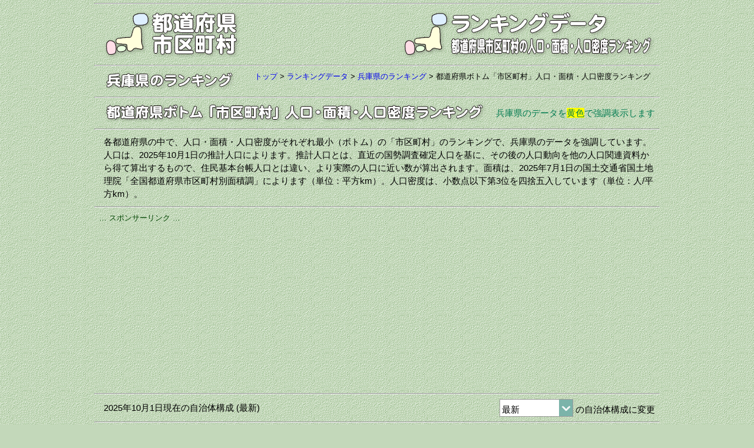

--- FILE ---
content_type: text/html
request_url: https://uub.jp/rnk/hyogo/bcktv.html
body_size: 44059
content:
<!DOCTYPE html>
<html lang="ja">
<head>
<meta charset="UTF-8">
<meta name="viewport" content="width=device-width, initial-scale=1">
<meta http-equiv="X-UA-Compatible" content="IE=edge">
<title>都道府県ボトム「市区町村」人口・面積・人口密度ランキング（兵庫県版）</title>
<meta name="description" content="各都道府県の中で、人口・面積・人口密度がそれぞれ最小（ボトム）の「市区町村」のランキングで、兵庫県のデータを強調しています。">
<meta name="keywords" content="兵庫県, 都道府県ボトム, 市区町村, ランキング, 人口, 面積, 人口密度">
<meta property="fb:app_id" content="1913081265650220">
<meta property="og:title" content="都道府県ボトム「市区町村」人口・面積・人口密度ランキング（兵庫県版）">
<meta property="og:description" content="各都道府県の中で、人口・面積・人口密度がそれぞれ最小（ボトム）の「市区町村」のランキングで、兵庫県のデータを強調しています。">
<meta property="og:url" content="https://uub.jp/rnk/hyogo/bcktv.html">
<meta property="og:image" content="https://uub.jp/i/ogp_uub.png">
<meta property="og:type" content="website">
<meta property="og:site_name" content="都道府県ボトム「市区町村」人口・面積・人口密度ランキング（兵庫県版）">
<link rel="stylesheet" type="text/css" href="../../css/uub.css">
<link rel="icon" type="image/x-icon" href="https://uub.jp/icn/favicon.ico">
<script src="https://ajax.googleapis.com/ajax/libs/jquery/1.9.1/jquery.min.js"></script>
<script src="../../js/jquery.cookie.js"></script>
<script language="JavaScript" type="text/javascript" src="../../js/uub.js"></script>
<!-- Google tag (gtag.js) -->
<script async src="https://www.googletagmanager.com/gtag/js?id=G-4M9G3JTPX8"></script>
<script>
window.dataLayer = window.dataLayer || [];
function gtag(){dataLayer.push(arguments);}
gtag('js', new Date());
gtag('config', 'G-4M9G3JTPX8');
</script>
</head>
<body>
<div id="container">
<hr class="mgt5">
<div class="clearfix">
<div class="left w35"><a href="../../"><img src="../../i/uub.png" alt="都道府県市区町村"></a></div><!--left-->
<div class="right w65"><a href="../"><img src="../../i/rnk.png" alt="ランキングデータ／都道府県市区町村の人口・面積・人口密度ランキング"></a></div><!--right-->
</div><!--clearfix-->
<hr>
<div class="clearfix">
<div class="left no"><a href="../hyogo/"><img src="../../i/p/hyogo.png" alt="兵庫県"><img src="../../i/no_rnk.png" class="pl3" alt="のランキング"></a></div><!--left-->
<div class="right f3 no pl8"><a href="../../">トップ</a> > <wbr><a href="../">ランキングデータ</a> > <wbr><a href="../hyogo/">兵庫県のランキング</a> > <wbr><h1>都道府県ボトム</h1>「<h2>市区町村</h2>」<wbr><h3>人口・面積・人口密度ランキング</h3></div><!--right-->
</div><!--clearfix-->
<hr>
<div class="clearfix">
<div class="left"><img src="../i/bcktv.png" alt="都道府県ボトム「市区町村」"></div><!--left-->
<div class="left"><img src="../i/jam.png" alt="人口・面積・人口密度ランキング"></div><!--left-->
<div class="right fg1 mgt8">兵庫県のデータを<span class=byy>黄色</span>で強調表示します</div><!--right-->
</div><!--clearfix-->
<hr>
<!-- モバイル用リンク -->
<div class="m_link">
<table><tr><td width="33%" class="bw"><a href="#jin"><h4 class="f8">人 口</h4></a></td><td width="33%" class="bw"><a href="#are"><h4 class="f8">面 積</h4></a></td><td width="33%" class="bw"><a href="#mit"><h4 class="f8">人口密度</h4></a></td></tr></table>
<hr>
</div><!--m_link-->
<div class="textbox nopc">
各都道府県の中で、人口・面積・人口密度がそれぞれ最小（ボトム）の「市区町村」のランキングで、兵庫県のデータを強調しています。
<div id="RNK01"><div class="ar fb" onMouseOver="style.cursor='pointer';" onclick="document.getElementById('RNK01').style.display='none';document.getElementById('RNK02').style.display='inline';">…… 詳細説明を開く</div></div><!--RNK01-->
<div id="RNK02" style="display:none">
<div class="ar fb pdb10" onMouseOver="style.cursor='pointer';" onclick="document.getElementById('RNK02').style.display='none';document.getElementById('RNK01').style.display='inline';">…… 詳細説明を閉じる</div>
人口は、2025年10月1日の推計人口によります。推計人口とは、直近の国勢調査確定人口を基に、その後の人口動向を他の人口関連資料から得て算出するもので、住民基本台帳人口とは違い、より実際の人口に近い数が算出されます。面積は、2025年7月1日の国土交通省国土地理院「全国都道府県市区町村別面積調」によります（単位：平方km）。人口密度は、小数点以下第3位を四捨五入しています（単位：人/平方km）。
</div><!--RNK02-->
</div><!--textbox-->
<div class="textbox nosp">
各都道府県の中で、人口・面積・人口密度がそれぞれ最小（ボトム）の「市区町村」のランキングで、兵庫県のデータを強調しています。人口は、2025年10月1日の推計人口によります。推計人口とは、直近の国勢調査確定人口を基に、その後の人口動向を他の人口関連資料から得て算出するもので、住民基本台帳人口とは違い、より実際の人口に近い数が算出されます。面積は、2025年7月1日の国土交通省国土地理院「全国都道府県市区町村別面積調」によります（単位：平方km）。人口密度は、小数点以下第3位を四捨五入しています（単位：人/平方km）。
</div><!--textbox-->
<hr>
<div class="box">
<div class="al f3 fg0">… スポンサーリンク …</div>
<script async src="https://pagead2.googlesyndication.com/pagead/js/adsbygoogle.js?client=ca-pub-6322644091323397" crossorigin="anonymous"></script>
<!-- 07ランキングデータ・レスポ上 -->
<ins class="adsbygoogle"
style="display:block"
data-ad-client="ca-pub-6322644091323397"
data-ad-slot="7876461385"
data-ad-format="auto"
data-full-width-responsive="true"></ins>
<script>
(adsbygoogle = window.adsbygoogle || []).push({});
</script>
</div>
<hr>
<div class="clearfix">
<div class="left mgt5">2025年10月1日現在の自治体構成 (最新)</div><!--left-->
<div class="right"><select onChange="jump_url(this)"><option selected value="../rnk.cgi?T=bcktv&P=28">最新<option value="../rnk.cgi?T=bcktv&P=28&B=20251001">2025/10/01<option value="../rnk.cgi?T=bcktv&P=28&B=20250701">2025/07/01<option value="../rnk.cgi?T=bcktv&P=28&B=20241001">2024/10/01<option value="../rnk.cgi?T=bcktv&P=28&B=20240101">2024/01/01<option value="../rnk.cgi?T=bcktv&P=28&B=20231001">2023/10/01<option value="../rnk.cgi?T=bcktv&P=28&B=20221001">2022/10/01<option value="../rnk.cgi?T=bcktv&P=28&B=20211001">2021/10/01<option value="../rnk.cgi?T=bcktv&P=28&B=20210401">2021/04/01<option value="../rnk.cgi?T=bcktv&P=28&B=20201001">2020/10/01<option value="../rnk.cgi?T=bcktv&P=28&B=20200401">2020/04/01<option value="../rnk.cgi?T=bcktv&P=28&B=20191001">2019/10/01<option value="../rnk.cgi?T=bcktv&P=28&B=20190501">2019/05/01<option value="../rnk.cgi?T=bcktv&P=28&B=20190401">2019/04/01<option value="../rnk.cgi?T=bcktv&P=28&B=20181001">2018/10/01<option value="../rnk.cgi?T=bcktv&P=28&B=20180401">2018/04/01<option value="../rnk.cgi?T=bcktv&P=28&B=20171001">2017/10/01<option value="../rnk.cgi?T=bcktv&P=28&B=20170101">2017/01/01<option value="../rnk.cgi?T=bcktv&P=28&B=20161010">2016/10/10<option value="../rnk.cgi?T=bcktv&P=28&B=20161001">2016/10/01<option value="../rnk.cgi?T=bcktv&P=28&B=20160401">2016/04/01<option value="../rnk.cgi?T=bcktv&P=28&B=20151001">2015/10/01<option value="../rnk.cgi?T=bcktv&P=28&B=20150401">2015/04/01<option value="../rnk.cgi?T=bcktv&P=28&B=20141001">2014/10/01<option value="../rnk.cgi?T=bcktv&P=28&B=20140405">2014/04/05<option value="../rnk.cgi?T=bcktv&P=28&B=20140401">2014/04/01<option value="../rnk.cgi?T=bcktv&P=28&B=20140101">2014/01/01<option value="../rnk.cgi?T=bcktv&P=28&B=20131001">2013/10/01<option value="../rnk.cgi?T=bcktv&P=28&B=20130401">2013/04/01<option value="../rnk.cgi?T=bcktv&P=28&B=20130101">2013/01/01<option value="../rnk.cgi?T=bcktv&P=28&B=20121001">2012/10/01<option value="../rnk.cgi?T=bcktv&P=28&B=20120401">2012/04/01<option value="../rnk.cgi?T=bcktv&P=28&B=20120104">2012/01/04<option value="../rnk.cgi?T=bcktv&P=28&B=20111111">2011/11/11<option value="../rnk.cgi?T=bcktv&P=28&B=20111011">2011/10/11<option value="../rnk.cgi?T=bcktv&P=28&B=20111001">2011/10/01<option value="../rnk.cgi?T=bcktv&P=28&B=20110926">2011/09/26<option value="../rnk.cgi?T=bcktv&P=28&B=20110801">2011/08/01<option value="../rnk.cgi?T=bcktv&P=28&B=20110401">2011/04/01<option value="../rnk.cgi?T=bcktv&P=28&B=20100401">2010/04/01<option value="../rnk.cgi?T=bcktv&P=28&B=20100331">2010/03/31<option value="../rnk.cgi?T=bcktv&P=28&B=20100329">2010/03/29<option value="../rnk.cgi?T=bcktv&P=28&B=20100328">2010/03/28<option value="../rnk.cgi?T=bcktv&P=28&B=20100323">2010/03/23<option value="../rnk.cgi?T=bcktv&P=28&B=20100322">2010/03/22<option value="../rnk.cgi?T=bcktv&P=28&B=20100321">2010/03/21<option value="../rnk.cgi?T=bcktv&P=28&B=20100308">2010/03/08<option value="../rnk.cgi?T=bcktv&P=28&B=20100201">2010/02/01<option value="../rnk.cgi?T=bcktv&P=28&B=20100116">2010/01/16<option value="../rnk.cgi?T=bcktv&P=28&B=20100104">2010/01/04<option value="../rnk.cgi?T=bcktv&P=28&B=20100101">2010/01/01<option value="../rnk.cgi?T=bcktv&P=28&B=20091005">2009/10/05<option value="../rnk.cgi?T=bcktv&P=28&B=20091001">2009/10/01<option value="../rnk.cgi?T=bcktv&P=28&B=20090901">2009/09/01<option value="../rnk.cgi?T=bcktv&P=28&B=20090601">2009/06/01<option value="../rnk.cgi?T=bcktv&P=28&B=20090505">2009/05/05<option value="../rnk.cgi?T=bcktv&P=28&B=20090401">2009/04/01<option value="../rnk.cgi?T=bcktv&P=28&B=20090331">2009/03/31<option value="../rnk.cgi?T=bcktv&P=28&B=20090330">2009/03/30<option value="../rnk.cgi?T=bcktv&P=28&B=20090323">2009/03/23<option value="../rnk.cgi?T=bcktv&P=28&B=20090101">2009/01/01<option value="../rnk.cgi?T=bcktv&P=28&B=20081101">2008/11/01<option value="../rnk.cgi?T=bcktv&P=28&B=20081006">2008/10/06<option value="../rnk.cgi?T=bcktv&P=28&B=20080701">2008/07/01<option value="../rnk.cgi?T=bcktv&P=28&B=20080401">2008/04/01<option value="../rnk.cgi?T=bcktv&P=28&B=20080321">2008/03/21<option value="../rnk.cgi?T=bcktv&P=28&B=20080115">2008/01/15<option value="../rnk.cgi?T=bcktv&P=28&B=20080101">2008/01/01<option value="../rnk.cgi?T=bcktv&P=28&B=20071201">2007/12/01<option value="../rnk.cgi?T=bcktv&P=28&B=20071001">2007/10/01<option value="../rnk.cgi?T=bcktv&P=28&B=20070401">2007/04/01<option value="../rnk.cgi?T=bcktv&P=28&B=20070331">2007/03/31<option value="../rnk.cgi?T=bcktv&P=28&B=20070312">2007/03/12<option value="../rnk.cgi?T=bcktv&P=28&B=20070311">2007/03/11<option value="../rnk.cgi?T=bcktv&P=28&B=20070213">2007/02/13<option value="../rnk.cgi?T=bcktv&P=28&B=20070129">2007/01/29<option value="../rnk.cgi?T=bcktv&P=28&B=20070122">2007/01/22<option value="../rnk.cgi?T=bcktv&P=28&B=20070101">2007/01/01<option value="../rnk.cgi?T=bcktv&P=28&B=20061001">2006/10/01<option value="../rnk.cgi?T=bcktv&P=28&B=20060801">2006/08/01<option value="../rnk.cgi?T=bcktv&P=28&B=20060401">2006/04/01<option value="../rnk.cgi?T=bcktv&P=28&B=20060331">2006/03/31<option value="../rnk.cgi?T=bcktv&P=28&B=20060327">2006/03/27<option value="../rnk.cgi?T=bcktv&P=28&B=20060326">2006/03/26<option value="../rnk.cgi?T=bcktv&P=28&B=20060321">2006/03/21<option value="../rnk.cgi?T=bcktv&P=28&B=20060320">2006/03/20<option value="../rnk.cgi?T=bcktv&P=28&B=20060319">2006/03/19<option value="../rnk.cgi?T=bcktv&P=28&B=20060318">2006/03/18<option value="../rnk.cgi?T=bcktv&P=28&B=20060315">2006/03/15<option value="../rnk.cgi?T=bcktv&P=28&B=20060313">2006/03/13<option value="../rnk.cgi?T=bcktv&P=28&B=20060306">2006/03/06<option value="../rnk.cgi?T=bcktv&P=28&B=20060305">2006/03/05<option value="../rnk.cgi?T=bcktv&P=28&B=20060303">2006/03/03<option value="../rnk.cgi?T=bcktv&P=28&B=20060301">2006/03/01<option value="../rnk.cgi?T=bcktv&P=28&B=20060227">2006/02/27<option value="../rnk.cgi?T=bcktv&P=28&B=20060225">2006/02/25<option value="../rnk.cgi?T=bcktv&P=28&B=20060220">2006/02/20<option value="../rnk.cgi?T=bcktv&P=28&B=20060213">2006/02/13<option value="../rnk.cgi?T=bcktv&P=28&B=20060211">2006/02/11<option value="../rnk.cgi?T=bcktv&P=28&B=20060206">2006/02/06<option value="../rnk.cgi?T=bcktv&P=28&B=20060201">2006/02/01<option value="../rnk.cgi?T=bcktv&P=28&B=20060123">2006/01/23<option value="../rnk.cgi?T=bcktv&P=28&B=20060110">2006/01/10<option value="../rnk.cgi?T=bcktv&P=28&B=20060104">2006/01/04<option value="../rnk.cgi?T=bcktv&P=28&B=20060101">2006/01/01<option value="../rnk.cgi?T=bcktv&P=28&B=20051205">2005/12/05<option value="../rnk.cgi?T=bcktv&P=28&B=20051201">2005/12/01<option value="../rnk.cgi?T=bcktv&P=28&B=20051127">2005/11/27<option value="../rnk.cgi?T=bcktv&P=28&B=20051107">2005/11/07<option value="../rnk.cgi?T=bcktv&P=28&B=20051103">2005/11/03<option value="../rnk.cgi?T=bcktv&P=28&B=20051101">2005/11/01<option value="../rnk.cgi?T=bcktv&P=28&B=20051024">2005/10/24<option value="../rnk.cgi?T=bcktv&P=28&B=20051011">2005/10/11<option value="../rnk.cgi?T=bcktv&P=28&B=20051010">2005/10/10<option value="../rnk.cgi?T=bcktv&P=28&B=20051003">2005/10/03<option value="../rnk.cgi?T=bcktv&P=28&B=20051001">2005/10/01<option value="../rnk.cgi?T=bcktv&P=28&B=20050926">2005/09/26<option value="../rnk.cgi?T=bcktv&P=28&B=20050925">2005/09/25<option value="../rnk.cgi?T=bcktv&P=28&B=20050920">2005/09/20<option value="../rnk.cgi?T=bcktv&P=28&B=20050912">2005/09/12<option value="../rnk.cgi?T=bcktv&P=28&B=20050902">2005/09/02<option value="../rnk.cgi?T=bcktv&P=28&B=20050901">2005/09/01<option value="../rnk.cgi?T=bcktv&P=28&B=20050801">2005/08/01<option value="../rnk.cgi?T=bcktv&P=28&B=20050707">2005/07/07<option value="../rnk.cgi?T=bcktv&P=28&B=20050701">2005/07/01<option value="../rnk.cgi?T=bcktv&P=28&B=20050620">2005/06/20<option value="../rnk.cgi?T=bcktv&P=28&B=20050613">2005/06/13<option value="../rnk.cgi?T=bcktv&P=28&B=20050606">2005/06/06<option value="../rnk.cgi?T=bcktv&P=28&B=20050505">2005/05/05<option value="../rnk.cgi?T=bcktv&P=28&B=20050501">2005/05/01<option value="../rnk.cgi?T=bcktv&P=28&B=20050425">2005/04/25<option value="../rnk.cgi?T=bcktv&P=28&B=20050410">2005/04/10<option value="../rnk.cgi?T=bcktv&P=28&B=20050401">2005/04/01<option value="../rnk.cgi?T=bcktv&P=28&B=20050331">2005/03/31<option value="../rnk.cgi?T=bcktv&P=28&B=20050328">2005/03/28<option value="../rnk.cgi?T=bcktv&P=28&B=20050322">2005/03/22<option value="../rnk.cgi?T=bcktv&P=28&B=20050321">2005/03/21<option value="../rnk.cgi?T=bcktv&P=28&B=20050320">2005/03/20<option value="../rnk.cgi?T=bcktv&P=28&B=20050319">2005/03/19<option value="../rnk.cgi?T=bcktv&P=28&B=20050314">2005/03/14<option value="../rnk.cgi?T=bcktv&P=28&B=20050307">2005/03/07<option value="../rnk.cgi?T=bcktv&P=28&B=20050306">2005/03/06<option value="../rnk.cgi?T=bcktv&P=28&B=20050303">2005/03/03<option value="../rnk.cgi?T=bcktv&P=28&B=20050301">2005/03/01<option value="../rnk.cgi?T=bcktv&P=28&B=20050228">2005/02/28<option value="../rnk.cgi?T=bcktv&P=28&B=20050221">2005/02/21<option value="../rnk.cgi?T=bcktv&P=28&B=20050214">2005/02/14<option value="../rnk.cgi?T=bcktv&P=28&B=20050213">2005/02/13<option value="../rnk.cgi?T=bcktv&P=28&B=20050211">2005/02/11<option value="../rnk.cgi?T=bcktv&P=28&B=20050207">2005/02/07<option value="../rnk.cgi?T=bcktv&P=28&B=20050205">2005/02/05<option value="../rnk.cgi?T=bcktv&P=28&B=20050201">2005/02/01<option value="../rnk.cgi?T=bcktv&P=28&B=20050131">2005/01/31<option value="../rnk.cgi?T=bcktv&P=28&B=20050124">2005/01/24<option value="../rnk.cgi?T=bcktv&P=28&B=20050121">2005/01/21<option value="../rnk.cgi?T=bcktv&P=28&B=20050117">2005/01/17<option value="../rnk.cgi?T=bcktv&P=28&B=20050116">2005/01/16<option value="../rnk.cgi?T=bcktv&P=28&B=20050115">2005/01/15<option value="../rnk.cgi?T=bcktv&P=28&B=20050111">2005/01/11<option value="../rnk.cgi?T=bcktv&P=28&B=20050104">2005/01/04<option value="../rnk.cgi?T=bcktv&P=28&B=20050101">2005/01/01<option value="../rnk.cgi?T=bcktv&P=28&B=20041206">2004/12/06<option value="../rnk.cgi?T=bcktv&P=28&B=20041205">2004/12/05<option value="../rnk.cgi?T=bcktv&P=28&B=20041201">2004/12/01<option value="../rnk.cgi?T=bcktv&P=28&B=20041105">2004/11/05<option value="../rnk.cgi?T=bcktv&P=28&B=20041101">2004/11/01<option value="../rnk.cgi?T=bcktv&P=28&B=20041025">2004/10/25<option value="../rnk.cgi?T=bcktv&P=28&B=20041016">2004/10/16<option value="../rnk.cgi?T=bcktv&P=28&B=20041012">2004/10/12<option value="../rnk.cgi?T=bcktv&P=28&B=20041004">2004/10/04<option value="../rnk.cgi?T=bcktv&P=28&B=20041001">2004/10/01<option value="../rnk.cgi?T=bcktv&P=28&B=20040921">2004/09/21<option value="../rnk.cgi?T=bcktv&P=28&B=20040913">2004/09/13<option value="../rnk.cgi?T=bcktv&P=28&B=20040901">2004/09/01<option value="../rnk.cgi?T=bcktv&P=28&B=20040801">2004/08/01<option value="../rnk.cgi?T=bcktv&P=28&B=20040701">2004/07/01<option value="../rnk.cgi?T=bcktv&P=28&B=20040401">2004/04/01<option value="../rnk.cgi?T=bcktv&P=28&B=20040201">2004/02/01<option value="../rnk.cgi?T=bcktv&P=28&B=20031115">2003/11/15<option value="../rnk.cgi?T=bcktv&P=28&B=20031001">2003/10/01<option value="../rnk.cgi?T=bcktv&P=28&B=20030901">2003/09/01<option value="../rnk.cgi?T=bcktv&P=28&B=20001001">2000/10/01</select> の自治体構成に変更</div><!--right-->
</div><!--clearfix-->

<a name="jin"></a>
<hr>
<!-- モバイル用リンク -->
<div class="m_link">
<table><tr><td width="33%" class="by"><a href="#jin">人 口</a></td><td width="33%" class="bw"><a href="#are">面 積</a></td><td width="33%" class="bw"><a href="#mit">人口密度</a></td></tr></table>
</div><!--m_link-->
<div class="table_box">
<div id="block1" class="table_block w_rnk1">
<div class="h_scroll"><table><tr><th class="ac jcl">#</th><th colspan="2" class="al jcl">ボトム「市区町村」</th><th class="ar jcl">人 口</th></tr>
<td class="ac jcl">1</td><td class="al bw">福島県</td><td class="al btown">富岡町</td><td class="ar bw">0</td></tr><td class="ac jcl">2</td><td class="al bw">東京都</td><td class="al bvill">青ヶ島村</td><td class="ar bw">161</td></tr><td class="ac jcl">3</td><td class="al bw">沖縄県</td><td class="al bvill">渡名喜村</td><td class="ar bw">282</td></tr><td class="ac jcl">4</td><td class="al bw">新潟県</td><td class="al bvill">粟島浦村</td><td class="ar bw">317</td></tr><td class="ac jcl">5</td><td class="al bw">奈良県</td><td class="al bvill">野迫川村</td><td class="ar bw">325</td></tr><td class="ac jcl">6</td><td class="al bw">高知県</td><td class="al bvill">大川村</td><td class="ar bw">334</td></tr><td class="ac jcl">7</td><td class="al bw">和歌山県</td><td class="al bvill">北山村</td><td class="ar bw">347</td></tr><td class="ac jcl">8</td><td class="al bw">長野県</td><td class="al bvill">平谷村</td><td class="ar bw">358</td></tr><td class="ac jcl">9</td><td class="al bw">鹿児島県</td><td class="al bvill">三島村</td><td class="ar bw">370</td></tr><td class="ac jcl">10</td><td class="al bw">山梨県</td><td class="al bvill">丹波山村</td><td class="ar bw">474</td></tr><td class="ac jcl">11</td><td class="al bw">島根県</td><td class="al bvill">知夫村</td><td class="ar bw">561</td></tr><td class="ac jcl">12</td><td class="al bw">北海道</td><td class="al bvill">音威子府村</td><td class="ar bw">603</td></tr><td class="ac jcl">13</td><td class="al bw">岡山県</td><td class="al bvill">新庄村</td><td class="ar bw">671</td></tr><td class="ac jcl">14</td><td class="al bw">熊本県</td><td class="al bvill">五木村</td><td class="ar bw">801</td></tr><td class="ac jcl">15</td><td class="al bw">愛知県</td><td class="al bvill">豊根村</td><td class="ar bw">857</td></tr><td class="ac jcl">16</td><td class="al bw">宮崎県</td><td class="al bvill">西米良村</td><td class="ar bw">880</td></tr><td class="ac jcl">17</td><td class="al bw">京都府</td><td class="al btown">笠置町</td><td class="ar bw">920</td></tr><td class="ac jcl">18</td><td class="al bw">群馬県</td><td class="al bvill">上野村</td><td class="ar bw">974</td></tr><td class="ac jcl">19</td><td class="al bw">宮城県</td><td class="al btown">七ヶ宿町</td><td class="ar bw">1,110</td></tr><td class="ac jcl">20</td><td class="al bw">青森県</td><td class="al bvill">西目屋村</td><td class="ar bw">1,113</td></tr><td class="ac jcl">21</td><td class="al bw">徳島県</td><td class="al btown">上勝町</td><td class="ar bw">1,185</td></tr><td class="ac jcl">22</td><td class="al bw">岐阜県</td><td class="al bvill">白川村</td><td class="ar bw">1,392</td></tr><td class="ac jcl">23</td><td class="al bw">大分県</td><td class="al bvill">姫島村</td><td class="ar bw">1,468</td></tr><td class="ac jcl">24</td><td class="al bw">福岡県</td><td class="al bvill">東峰村</td><td class="ar bw">1,599</td></tr><td class="ac jcl">25</td><td class="al bw">秋田県</td><td class="al bvill">上小阿仁村</td><td class="ar bw">1,688</td></tr><td class="ac jcl">26</td><td class="al bw">山口県</td><td class="al btown">上関町</td><td class="ar bw">1,863</td></tr><td class="ac jcl">27</td><td class="al bw">長崎県</td><td class="al btown">小値賀町</td><td class="ar bw">2,007</td></tr><td class="ac jcl">28</td><td class="al bw">福井県</td><td class="al btown">池田町</td><td class="ar bw">2,075</td></tr><td class="ac jcl">29</td><td class="al bw">岩手県</td><td class="al bvill">普代村</td><td class="ar bw">2,157</td></tr><td class="ac jcl">30</td><td class="al bw">埼玉県</td><td class="al bvill">東秩父村</td><td class="ar bw">2,318</td></tr><td class="ac jcl">31</td><td class="al bw">鳥取県</td><td class="al btown">江府町</td><td class="ar bw">2,329</td></tr><td class="ac jcl">32</td><td class="al bw">山形県</td><td class="al bvill">大蔵村</td><td class="ar bw">2,613</td></tr><td class="ac jcl">33</td><td class="al bw">神奈川県</td><td class="al bvill">清川村</td><td class="ar bw">2,812</td></tr><td class="ac jcl">34</td><td class="al bw">香川県</td><td class="al btown">直島町</td><td class="ar bw">2,936</td></tr><td class="ac jcl">35</td><td class="al bw">富山県</td><td class="al bvill">舟橋村</td><td class="ar bw">3,245</td></tr><td class="ac jcl">36</td><td class="al bw">愛媛県</td><td class="al btown">松野町</td><td class="ar bw">3,272</td></tr><td class="ac jcl">37</td><td class="al bw">大阪府</td><td class="al bvill">千早赤阪村</td><td class="ar bw">4,368</td></tr><td class="ac jcl">38</td><td class="al bw">佐賀県</td><td class="al btown">玄海町</td><td class="ar bw">4,902</td></tr><td class="ac jcl">39</td><td class="al bw">広島県</td><td class="al btown">安芸太田町</td><td class="ar bw">4,923</td></tr><td class="ac jcl">40</td><td class="al bw">静岡県</td><td class="al btown">松崎町</td><td class="ar bw">5,209</td></tr><td class="ac jcl">41</td><td class="al bw">千葉県</td><td class="al btown">神崎町</td><td class="ar bw">5,497</td></tr><td class="ac jcl">42</td><td class="al bw">三重県</td><td class="al btown">木曽岬町</td><td class="ar bw">5,704</td></tr><td class="ac jcl">43</td><td class="al bw">滋賀県</td><td class="al btown">甲良町</td><td class="ar bw">5,880</td></tr><td class="ac jcl">44</td><td class="al bw">石川県</td><td class="al btown">川北町</td><td class="ar bw">6,023</td></tr><td class="ac jcl">45</td><td class="al bw">茨城県</td><td class="al btown">河内町</td><td class="ar bw">7,223</td></tr><td class="ac jcl">46</td><td class="al bw">栃木県</td><td class="al btown">塩谷町</td><td class="ar bw">9,082</td></tr><td class="ac jcl">47</td><td class="al byy">兵庫県</td><td class="al btown">神河町</td><td class="ar byy">9,445</td></tr></table></div><!--h_scroll-->
</div><!--table_block-->
<!-- モバイル用リンク -->
<div class="m_link">
<a name="are"></a>
<table><tr><td width="33%" class="bw"><a href="#jin">人 口</a></td><td width="33%" class="by"><a href="#are">面 積</a></td><td width="33%" class="bw"><a href="#mit">人口密度</a></td></tr></table>
</div><!--m_link-->
<div id="block2" class="table_block w_rnk1">
<div class="h_scroll"><table><tr><th class="ac acl">#</th><th colspan="2" class="al acl">ボトム「市区町村」</th><th class="ar acl">面 積</th></tr>
<td class="ac acl">1</td><td class="al bw">富山県</td><td class="al bvill">舟橋村</td><td class="ar bw">3.47</td></tr><td class="ac acl">2</td><td class="al bw">沖縄県</td><td class="al bvill">渡名喜村</td><td class="ar bw">3.87</td></tr><td class="ac acl">3</td><td class="al bw">大阪府</td><td class="al btown">忠岡町</td><td class="ar bw">3.97</td></tr><td class="ac acl">4</td><td class="al bw">東京都</td><td class="al bvill">利島村</td><td class="ar bw">4.04</td></tr><td class="ac acl">5</td><td class="al bw">奈良県</td><td class="al btown">三宅町</td><td class="ar bw">4.06</td></tr><td class="ac acl">6</td><td class="al bw">鳥取県</td><td class="al bvill">日吉津村</td><td class="ar bw">4.20</td></tr><td class="ac acl">7</td><td class="al bw">埼玉県</td><td class="al bcity">蕨市</td><td class="ar bw">5.11</td></tr><td class="ac acl">8</td><td class="al bw">岐阜県</td><td class="al btown">北方町</td><td class="ar bw">5.18</td></tr><td class="ac acl">9</td><td class="al bw">福岡県</td><td class="al btown">吉富町</td><td class="ar bw">5.72</td></tr><td class="ac acl">10</td><td class="al bw">和歌山県</td><td class="al btown">太地町</td><td class="ar bw">5.81</td></tr><td class="ac acl">11</td><td class="al bw">京都府</td><td class="al btown">大山崎町</td><td class="ar bw">5.97</td></tr><td class="ac acl">12</td><td class="al bw">三重県</td><td class="al btown">朝日町</td><td class="ar bw">5.99</td></tr><td class="ac acl">13</td><td class="al bw">愛知県</td><td class="al btown">豊山町</td><td class="ar bw">6.18</td></tr><td class="ac acl">14</td><td class="al bw">高知県</td><td class="al btown">田野町</td><td class="ar bw">6.53</td></tr><td class="ac acl">15</td><td class="al bw">神奈川県</td><td class="al btown">開成町</td><td class="ar bw">6.55</td></tr><td class="ac acl">16</td><td class="al bw">大分県</td><td class="al bvill">姫島村</td><td class="ar bw">6.99</td></tr><td class="ac acl">17</td><td class="al bw">岡山県</td><td class="al btown">早島町</td><td class="ar bw">7.62</td></tr><td class="ac acl">18</td><td class="al bw">滋賀県</td><td class="al btown">豊郷町</td><td class="ar bw">7.80</td></tr><td class="ac acl">19</td><td class="al bw">香川県</td><td class="al btown">宇多津町</td><td class="ar bw">8.10</td></tr><td class="ac acl">20</td><td class="al bw">徳島県</td><td class="al btown">北島町</td><td class="ar bw">8.74</td></tr><td class="ac acl">21</td><td class="al bw">静岡県</td><td class="al btown">清水町</td><td class="ar bw">8.81</td></tr><td class="ac acl">22</td><td class="al bw">山梨県</td><td class="al btown">昭和町</td><td class="ar bw">9.08</td></tr><td class="ac acl">23</td><td class="al byy">兵庫県</td><td class="al btown">播磨町</td><td class="ar byy">9.13</td></tr><td class="ac acl">24</td><td class="al bw">新潟県</td><td class="al bvill">粟島浦村</td><td class="ar bw">9.78</td></tr><td class="ac acl">25</td><td class="al bw">広島県</td><td class="al btown">府中町</td><td class="ar bw">10.41</td></tr><td class="ac acl">26</td><td class="al bw">山口県</td><td class="al btown">和木町</td><td class="ar bw">10.58</td></tr><td class="ac acl">27</td><td class="al bw">佐賀県</td><td class="al btown">大町町</td><td class="ar bw">11.50</td></tr><td class="ac acl">28</td><td class="al bw">宮城県</td><td class="al btown">七ヶ浜町</td><td class="ar bw">13.19</td></tr><td class="ac acl">29</td><td class="al bw">石川県</td><td class="al bcity">野々市市</td><td class="ar bw">13.56</td></tr><td class="ac acl">30</td><td class="al bw">島根県</td><td class="al bvill">知夫村</td><td class="ar bw">13.70</td></tr><td class="ac acl">31</td><td class="al bw">福島県</td><td class="al bvill">湯川村</td><td class="ar bw">16.37</td></tr><td class="ac acl">32</td><td class="al bw">熊本県</td><td class="al btown">嘉島町</td><td class="ar bw">16.65</td></tr><td class="ac acl">33</td><td class="al bw">秋田県</td><td class="al btown">八郎潟町</td><td class="ar bw">17.00</td></tr><td class="ac acl">34</td><td class="al bw">千葉県</td><td class="al bcity">浦安市</td><td class="ar bw">17.25</td></tr><td class="ac acl">35</td><td class="al bw">群馬県</td><td class="al btown">大泉町</td><td class="ar bw">18.03</td></tr><td class="ac acl">36</td><td class="al bw">長野県</td><td class="al btown">小布施町</td><td class="ar bw">19.12</td></tr><td class="ac acl">37</td><td class="al bw">愛媛県</td><td class="al btown">松前町</td><td class="ar bw">20.38</td></tr><td class="ac acl">38</td><td class="al bw">鹿児島県</td><td class="al btown">与論町</td><td class="ar bw">20.58</td></tr><td class="ac acl">39</td><td class="al bw">長崎県</td><td class="al btown">時津町</td><td class="ar bw">20.94</td></tr><td class="ac acl">40</td><td class="al bw">青森県</td><td class="al bvill">田舎館村</td><td class="ar bw">22.35</td></tr><td class="ac acl">41</td><td class="al bw">茨城県</td><td class="al btown">五霞町</td><td class="ar bw">23.11</td></tr><td class="ac acl">42</td><td class="al bw">栃木県</td><td class="al btown">野木町</td><td class="ar bw">30.27</td></tr><td class="ac acl">43</td><td class="al bw">山形県</td><td class="al btown">中山町</td><td class="ar bw">31.15</td></tr><td class="ac acl">44</td><td class="al bw">北海道</td><td class="al btown">上砂川町</td><td class="ar bw">39.98</td></tr><td class="ac acl">45</td><td class="al bw">宮崎県</td><td class="al btown">高鍋町</td><td class="ar bw">43.80</td></tr><td class="ac acl">46</td><td class="al bw">岩手県</td><td class="al btown">平泉町</td><td class="ar bw">63.39</td></tr><td class="ac acl">47</td><td class="al bw">福井県</td><td class="al btown">高浜町</td><td class="ar bw">72.40</td></tr></table></div><!--h_scroll-->
</div></a><!--table_block-->
<!-- モバイル用リンク -->
<div class="m_link">
<a name="mit"></a>
<table><tr><td width="33%" class="bw"><a href="#jin">人 口</a></td><td width="33%" class="bw"><a href="#are">面 積</a></td><td width="33%" class="by"><a href="#mit">人口密度</td></tr></table>
</div><!--m_link-->
<div id="block3" class="table_block w_rnk1">
<div class="h_scroll"><table><tr><th class="ac mcl">#</th><th colspan="2" class="al mcl">ボトム「市区町村」</th><th class="ar mcl">人口密度</th></tr>
<td class="ac mcl">1</td><td class="al bw">福島県</td><td class="al btown">富岡町</td><td class="ar bw">0.00</td></tr><td class="ac mcl">2</td><td class="al bw">奈良県</td><td class="al bvill">上北山村</td><td class="ar bw">1.36</td></tr><td class="ac mcl">3</td><td class="al bw">北海道</td><td class="al btown">幌加内町</td><td class="ar bw">1.53</td></tr><td class="ac mcl">4</td><td class="al bw">長野県</td><td class="al bvill">王滝村</td><td class="ar bw">2.03</td></tr><td class="ac mcl">5</td><td class="al bw">山梨県</td><td class="al btown">早川町</td><td class="ar bw">2.42</td></tr><td class="ac mcl">6</td><td class="al bw">熊本県</td><td class="al bvill">五木村</td><td class="ar bw">3.17</td></tr><td class="ac mcl">7</td><td class="al bw">宮崎県</td><td class="al bvill">西米良村</td><td class="ar bw">3.24</td></tr><td class="ac mcl">8</td><td class="al bw">高知県</td><td class="al bvill">大川村</td><td class="ar bw">3.51</td></tr><td class="ac mcl">9</td><td class="al bw">岐阜県</td><td class="al bvill">白川村</td><td class="ar bw">3.90</td></tr><td class="ac mcl">10</td><td class="al bw">宮城県</td><td class="al btown">七ヶ宿町</td><td class="ar bw">4.22</td></tr><td class="ac mcl">11</td><td class="al bw">青森県</td><td class="al bvill">西目屋村</td><td class="ar bw">4.52</td></tr><td class="ac mcl">12</td><td class="al bw">群馬県</td><td class="al bvill">上野村</td><td class="ar bw">5.36</td></tr><td class="ac mcl">13</td><td class="al bw">愛知県</td><td class="al bvill">豊根村</td><td class="ar bw">5.50</td></tr><td class="ac mcl">14</td><td class="al bw">秋田県</td><td class="al bvill">上小阿仁村</td><td class="ar bw">6.58</td></tr><td class="ac mcl">15</td><td class="al bw">鹿児島県</td><td class="al bvill">十島村</td><td class="ar bw">7.13</td></tr><td class="ac mcl">16</td><td class="al bw">和歌山県</td><td class="al bvill">北山村</td><td class="ar bw">7.20</td></tr><td class="ac mcl">17</td><td class="al bw">岩手県</td><td class="al btown">西和賀町</td><td class="ar bw">7.22</td></tr><td class="ac mcl">18</td><td class="al bw">山形県</td><td class="al btown">小国町</td><td class="ar bw">8.30</td></tr><td class="ac mcl">19</td><td class="al bw">新潟県</td><td class="al btown">阿賀町</td><td class="ar bw">8.71</td></tr><td class="ac mcl">20</td><td class="al bw">徳島県</td><td class="al btown">那賀町</td><td class="ar bw">8.99</td></tr><td class="ac mcl">21</td><td class="al bw">岡山県</td><td class="al bvill">新庄村</td><td class="ar bw">10.00</td></tr><td class="ac mcl">22</td><td class="al bw">鳥取県</td><td class="al btown">日南町</td><td class="ar bw">10.48</td></tr><td class="ac mcl">23</td><td class="al bw">静岡県</td><td class="al btown">川根本町</td><td class="ar bw">10.49</td></tr><td class="ac mcl">24</td><td class="al bw">愛媛県</td><td class="al btown">久万高原町</td><td class="ar bw">10.56</td></tr><td class="ac mcl">25</td><td class="al bw">福井県</td><td class="al btown">池田町</td><td class="ar bw">10.66</td></tr><td class="ac mcl">26</td><td class="al bw">沖縄県</td><td class="al btown">竹富町</td><td class="ar bw">11.45</td></tr><td class="ac mcl">27</td><td class="al bw">島根県</td><td class="al btown">美郷町</td><td class="ar bw">13.43</td></tr><td class="ac mcl">28</td><td class="al bw">広島県</td><td class="al btown">安芸太田町</td><td class="ar bw">14.40</td></tr><td class="ac mcl">29</td><td class="al bw">東京都</td><td class="al bvill">御蔵島村</td><td class="ar bw">14.81</td></tr><td class="ac mcl">30</td><td class="al bw">三重県</td><td class="al btown">大台町</td><td class="ar bw">21.36</td></tr><td class="ac mcl">31</td><td class="al bw">山口県</td><td class="al btown">阿武町</td><td class="ar bw">23.59</td></tr><td class="ac mcl">32</td><td class="al bw">京都府</td><td class="al btown">伊根町</td><td class="ar bw">27.59</td></tr><td class="ac mcl">33</td><td class="al bw">大分県</td><td class="al btown">九重町</td><td class="ar bw">27.65</td></tr><td class="ac mcl">34</td><td class="al bw">福岡県</td><td class="al bvill">東峰村</td><td class="ar bw">30.77</td></tr><td class="ac mcl">35</td><td class="al bw">長崎県</td><td class="al bcity">対馬市</td><td class="ar bw">35.81</td></tr><td class="ac mcl">36</td><td class="al bw">石川県</td><td class="al btown">穴水町</td><td class="ar bw">36.33</td></tr><td class="ac mcl">37</td><td class="al byy">兵庫県</td><td class="al btown">香美町</td><td class="ar byy">37.88</td></tr><td class="ac mcl">38</td><td class="al bw">神奈川県</td><td class="al bvill">清川村</td><td class="ar bw">39.47</td></tr><td class="ac mcl">39</td><td class="al bw">茨城県</td><td class="al btown">大子町</td><td class="ar bw">41.44</td></tr><td class="ac mcl">40</td><td class="al bw">富山県</td><td class="al btown">朝日町</td><td class="ar bw">42.49</td></tr><td class="ac mcl">41</td><td class="al bw">栃木県</td><td class="al bcity">日光市</td><td class="ar bw">49.45</td></tr><td class="ac mcl">42</td><td class="al bw">滋賀県</td><td class="al btown">多賀町</td><td class="ar bw">51.22</td></tr><td class="ac mcl">43</td><td class="al bw">埼玉県</td><td class="al btown">小鹿野町</td><td class="ar bw">55.68</td></tr><td class="ac mcl">44</td><td class="al bw">千葉県</td><td class="al btown">大多喜町</td><td class="ar bw">60.88</td></tr><td class="ac mcl">45</td><td class="al bw">香川県</td><td class="al btown">まんのう町</td><td class="ar bw">82.13</td></tr><td class="ac mcl">46</td><td class="al bw">大阪府</td><td class="al btown">能勢町</td><td class="ar bw">82.50</td></tr><td class="ac mcl">47</td><td class="al bw">佐賀県</td><td class="al btown">太良町</td><td class="ar bw">97.59</td></tr></table></div><!--h_scroll-->
</div><!--table_block-->
</div><!--table_box-->
<hr>
<div class="pbox">
<div class="ty">ランキング項目を変更する</div>
<div class="clearfix">
<div class="left">
<div class="i">都道府県トップ</div>
<div class="clearfix">
<div class="p"><a href="./tc.html">■「市」人口・面積・人口密度</a></div>
<div class="p"><a href="./ttv.html">■「町村」人口・面積・人口密度</a></div>
<div class="p"><a href="./tcktv.html">■「市区町村」人口・面積・人口密度</a></div>
</div><!--clearfix-->
</div><!--left-->
<div class="right">
<div class="i">都道府県ボトム</div>
<div class="clearfix">
<div class="p"><a href="./bc.html">■「市」人口・面積・人口密度</a></div>
<div class="p"><a href="./btv.html">■「町村」人口・面積・人口密度</a></div>
<div class="p"><span class="fw1">■「市区町村」人口・面積・人口密度</span></div>
</div><!--clearfix-->
</div><!--right-->
</div><!--clearfix-->
</div><!--pbox-->
<hr>
<div class="box">
<div class="al f3 fg0">… スポンサーリンク …</div>
<!-- 07ランキングデータ・レスポ下 -->
<ins class="adsbygoogle"
style="display:block"
data-ad-client="ca-pub-6322644091323397"
data-ad-slot="7348268189"
data-ad-format="auto"
data-full-width-responsive="true"></ins>
<script>
(adsbygoogle = window.adsbygoogle || []).push({});
</script>
</div>
<hr>
<div class="pbox">
<div class="tg"><table width="100%"><tr><td width="80%">強調表示する都道府県を変更する</td><td width="20%" class="ar f4 no"><a href="../bcktv.html">強調しない</a></td></tr></table></div>
<div class="clearfix">
<div class="left">
<div class="i">北海道・東北</div>
<div class="clearfix">
<div class="p"><a href="../hokkaido/bcktv.html">北海道</a></div>
<div class="p"><a href="../aomori/bcktv.html">青森県</a></div>
<div class="p"><a href="../iwate/bcktv.html">岩手県</a></div>
<div class="p"><a href="../miyagi/bcktv.html">宮城県</a></div>
<div class="p"><a href="../akita/bcktv.html">秋田県</a></div>
<div class="p"><a href="../yamagata/bcktv.html">山形県</a></div>
<div class="p"><a href="../fukushima/bcktv.html">福島県</a></div>
</div><!--clearfix-->
<div class="i">関東</div>
<div class="clearfix">
<div class="p"><a href="../ibaraki/bcktv.html">茨城県</a></div>
<div class="p"><a href="../tochigi/bcktv.html">栃木県</a></div>
<div class="p"><a href="../gunma/bcktv.html">群馬県</a></div>
<div class="p"><a href="../saitama/bcktv.html">埼玉県</a></div>
<div class="p"><a href="../chiba/bcktv.html">千葉県</a></div>
<div class="p"><a href="../tokyo/bcktv.html">東京都</a></div>
<div class="p"><a href="../kanagawa/bcktv.html">神奈川県</a></div>
</div><!--clearfix-->
<div class="i">中部</div>
<div class="clearfix">
<div class="p"><a href="../niigata/bcktv.html">新潟県</a></div>
<div class="p"><a href="../toyama/bcktv.html">富山県</a></div>
<div class="p"><a href="../ishikawa/bcktv.html">石川県</a></div>
<div class="p"><a href="../fukui/bcktv.html">福井県</a></div>
<div class="p"><a href="../yamanashi/bcktv.html">山梨県</a></div>
<div class="p"><a href="../nagano/bcktv.html">長野県</a></div>
<div class="p"><a href="../gifu/bcktv.html">岐阜県</a></div>
<div class="p"><a href="../shizuoka/bcktv.html">静岡県</a></div>
<div class="p"><a href="../aichi/bcktv.html">愛知県</a></div>
</div><!--clearfix-->
</div><!--left-->
<div class="right">
<div class="i">近畿</div>
<div class="clearfix">
<div class="p"><a href="../mie/bcktv.html">三重県</a></div>
<div class="p"><a href="../shiga/bcktv.html">滋賀県</a></div>
<div class="p"><a href="../kyoto/bcktv.html">京都府</a></div>
<div class="p"><a href="../osaka/bcktv.html">大阪府</a></div>
<div class="p"><span class="fw1">兵庫県</span></div>
<div class="p"><a href="../nara/bcktv.html">奈良県</a></div>
<div class="p"><a href="../wakayama/bcktv.html">和歌山県</a></div>
</div><!--clearfix-->
<div class="i">中国・四国</div>
<div class="clearfix">
<div class="p"><a href="../tottori/bcktv.html">鳥取県</a></div>
<div class="p"><a href="../shimane/bcktv.html">島根県</a></div>
<div class="p"><a href="../okayama/bcktv.html">岡山県</a></div>
<div class="p"><a href="../hiroshima/bcktv.html">広島県</a></div>
<div class="p"><a href="../yamaguchi/bcktv.html">山口県</a></div>
<div class="p"><a href="../tokushima/bcktv.html">徳島県</a></div>
<div class="p"><a href="../kagawa/bcktv.html">香川県</a></div>
<div class="p"><a href="../ehime/bcktv.html">愛媛県</a></div>
<div class="p"><a href="../kochi/bcktv.html">高知県</a></div>
</div><!--clearfix-->
<div class="i">九州・沖縄</div>
<div class="clearfix">
<div class="p"><a href="../fukuoka/bcktv.html">福岡県</a></div>
<div class="p"><a href="../saga/bcktv.html">佐賀県</a></div>
<div class="p"><a href="../nagasaki/bcktv.html">長崎県</a></div>
<div class="p"><a href="../kumamoto/bcktv.html">熊本県</a></div>
<div class="p"><a href="../oita/bcktv.html">大分県</a></div>
<div class="p"><a href="../miyazaki/bcktv.html">宮崎県</a></div>
<div class="p"><a href="../kagoshima/bcktv.html">鹿児島県</a></div>
<div class="p"><a href="../okinawa/bcktv.html">沖縄県</a></div>
</div><!--clearfix-->
</div><!--right-->
</div><!--clearfix-->
</div><!--pbox-->
<hr>
<div class="clearfix">
<div class="al pd5 f6"><a href="../../">都道府県市区町村の人気メニューのご紹介</a>（兵庫県版）</div>
<div class="left w33"><a href="../../47/hyogo/"><img src="../../i/mini_47.png"></a></div><!--left-->
<div class="left w33"><a href="../../cty/hyogo.html"><img src="../../i/mini_cty.png"></a></div><!--left-->
<div class="left w33"><a href="../../map/hyogo/"><img src="../../i/mini_map.png"></a></div><!--left-->
<div class="left w33"><a href="../../pdr/47/_p_pdr.cgi?P=28"><img src="../../i/mini_pdr.png"></a></div><!--left-->
<div class="left w33"><a href="../../opm/hyogo.html"><img src="../../i/mini_opm.png"></a></div><!--left-->
<div class="left w33"><a href="../../upd/hyogo.html"><img src="../../i/mini_upd.png"></a></div><!--left-->
</div><!--clearfix-->
<hr>
<div class="clearfix">
<div class="left w35"><a href="../../"><img src="../../i/uub.png" alt="都道府県市区町村"></a></div><!--left-->
<div class="right w65"><a href="../"><img src="../../i/rnk.png" alt="ランキングデータ／都道府県市区町村の人口・面積・人口密度ランキング"></a></div><!--right-->
</div><!--clearfix-->
<hr>

<img src="https://uub.jp/i/cp.png" style="width:192px"><img src="https://uub.jp/i/cf20021230.png" style="width:108px">
<div class="switchBtn"><a href="javascript:void(0);" id="swPc">パソコン表示</a><a href="javascript:void(0);" id="swSp">スマホ表示</a></div>
</div><!--container--></body></html>


--- FILE ---
content_type: text/html; charset=utf-8
request_url: https://www.google.com/recaptcha/api2/aframe
body_size: 268
content:
<!DOCTYPE HTML><html><head><meta http-equiv="content-type" content="text/html; charset=UTF-8"></head><body><script nonce="jC5kK3MdC8JowC6N3G-DUw">/** Anti-fraud and anti-abuse applications only. See google.com/recaptcha */ try{var clients={'sodar':'https://pagead2.googlesyndication.com/pagead/sodar?'};window.addEventListener("message",function(a){try{if(a.source===window.parent){var b=JSON.parse(a.data);var c=clients[b['id']];if(c){var d=document.createElement('img');d.src=c+b['params']+'&rc='+(localStorage.getItem("rc::a")?sessionStorage.getItem("rc::b"):"");window.document.body.appendChild(d);sessionStorage.setItem("rc::e",parseInt(sessionStorage.getItem("rc::e")||0)+1);localStorage.setItem("rc::h",'1768503678250');}}}catch(b){}});window.parent.postMessage("_grecaptcha_ready", "*");}catch(b){}</script></body></html>